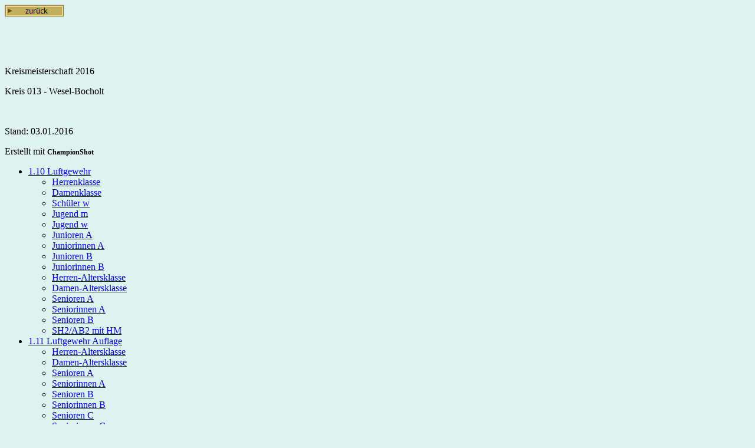

--- FILE ---
content_type: text/html
request_url: http://kreis-013.de/2016_erg.html
body_size: 31684
content:
<!DOCTYPE html PUBLIC "-//W3C//DTD XHTML 1.0 Transitional//EN" "http://www.w3.org/TR/xhtml1/DTD/xhtml1-transitional.dtd">
<html xmlns="http://www.w3.org/1999/xhtml">

<head>
<meta content="text/html; charset=windows-1252" http-equiv="Content-Type" />
<title>2016 Erg</title>
<meta content="highway 111, default" name="Microsoft Theme" />
<script type="text/javascript">
<!--
function FP_swapImg() {//v1.0
 var doc=document,args=arguments,elm,n; doc.$imgSwaps=new Array(); for(n=2; n<args.length;
 n+=2) { elm=FP_getObjectByID(args[n]); if(elm) { doc.$imgSwaps[doc.$imgSwaps.length]=elm;
 elm.$src=elm.src; elm.src=args[n+1]; } }
}

function FP_preloadImgs() {//v1.0
 var d=document,a=arguments; if(!d.FP_imgs) d.FP_imgs=new Array();
 for(var i=0; i<a.length; i++) { d.FP_imgs[i]=new Image; d.FP_imgs[i].src=a[i]; }
}

function FP_getObjectByID(id,o) {//v1.0
 var c,el,els,f,m,n; if(!o)o=document; if(o.getElementById) el=o.getElementById(id);
 else if(o.layers) c=o.layers; else if(o.all) el=o.all[id]; if(el) return el;
 if(o.id==id || o.name==id) return o; if(o.childNodes) c=o.childNodes; if(c)
 for(n=0; n<c.length; n++) { el=FP_getObjectByID(id,c[n]); if(el) return el; }
 f=o.forms; if(f) for(n=0; n<f.length; n++) { els=f[n].elements;
 for(m=0; m<els.length; m++){ el=FP_getObjectByID(id,els[n]); if(el) return el; } }
 return null;
}
// -->
</script>
</head>

<body onload="FP_preloadImgs(/*url*/'button118.jpg',/*url*/'button119.jpg')" style="background-color: #DEF3EF">

<a href="2009.html">
<img id="img1" alt="zurück" height="20" onmousedown="FP_swapImg(1,0,/*id*/'img1',/*url*/'button119.jpg')" onmouseout="FP_swapImg(0,0,/*id*/'img1',/*url*/'button4F.jpg')" onmouseover="FP_swapImg(1,0,/*id*/'img1',/*url*/'button118.jpg')" onmouseup="FP_swapImg(0,0,/*id*/'img1',/*url*/'button118.jpg')" src="button4F.jpg" style="border: 0" width="100" /><!-- MSComment="ibutton" fp-style="fp-btn: Corporate 8" fp-title="zurück" --></a><p>
&nbsp;</p>
<div id="menuBox">
	<br />
	<p class="mh1">Kreismeisterschaft 2016</p>
	<p class="mh2">Kreis 013 - Wesel-Bocholt</p>
	<br />
	<p class="mh3">Stand: 03.01.2016</p>
	<p class="mh3">Erstellt mit <b>
	<a href="http://www.champion-software.de" style="text-decoration: none; color: black; font-size: 12px;" target="_blank">
	ChampionShot</a></b></p>
	<div class="menu">
		<ul>
			<li><a class="hide" href="#nogo">1.10 Luftgewehr</a><ul>
				<li>
				<a href="Daten/Ergebnisse%20KM%202016/export/11010.html" title=" 1.10.10  Luftgewehr Herrenklasse">
				Herrenklasse</a></li>
				<li>
				<a href="Daten/Ergebnisse%20KM%202016/export/11011.html" title=" 1.10.11  Luftgewehr Damenklasse">
				Damenklasse</a></li>
				<li>
				<a href="Daten/Ergebnisse%20KM%202016/export/11021.html" title=" 1.10.21  Luftgewehr Schüler w">
				Schüler w</a></li>
				<li>
				<a href="Daten/Ergebnisse%20KM%202016/export/11030.html" title=" 1.10.30  Luftgewehr Jugend m">
				Jugend m</a></li>
				<li>
				<a href="Daten/Ergebnisse%20KM%202016/export/11031.html" title=" 1.10.31  Luftgewehr Jugend w">
				Jugend w</a></li>
				<li>
				<a href="Daten/Ergebnisse%20KM%202016/export/11040.html" title=" 1.10.40  Luftgewehr Junioren A">
				Junioren A</a></li>
				<li>
				<a href="Daten/Ergebnisse%20KM%202016/export/11041.html" title=" 1.10.41  Luftgewehr Juniorinnen A">
				Juniorinnen A</a></li>
				<li>
				<a href="Daten/Ergebnisse%20KM%202016/export/11042.html" title=" 1.10.42  Luftgewehr Junioren B">
				Junioren B</a></li>
				<li>
				<a href="Daten/Ergebnisse%20KM%202016/export/11043.html" title=" 1.10.43  Luftgewehr Juniorinnen B">
				Juniorinnen B</a></li>
				<li>
				<a href="Daten/Ergebnisse%20KM%202016/export/11050.html" title=" 1.10.50  Luftgewehr Herren-Altersklasse">
				Herren-Altersklasse</a></li>
				<li>
				<a href="Daten/Ergebnisse%20KM%202016/export/11051.html" title=" 1.10.51  Luftgewehr Damen-Altersklasse">
				Damen-Altersklasse</a></li>
				<li>
				<a href="Daten/Ergebnisse%20KM%202016/export/11060.html" title=" 1.10.60  Luftgewehr Senioren A">
				Senioren A</a></li>
				<li>
				<a href="Daten/Ergebnisse%20KM%202016/export/11061.html" title=" 1.10.61  Luftgewehr Seniorinnen A">
				Seniorinnen A</a></li>
				<li>
				<a href="Daten/Ergebnisse%20KM%202016/export/11062.html" title=" 1.10.62  Luftgewehr Senioren B">
				Senioren B</a></li>
				<li>
				<a href="Daten/Ergebnisse%20KM%202016/export/11090.html" title=" 1.10.90  Luftgewehr SH2/AB2 mit HM">
				SH2/AB2 mit HM</a></li>
			</ul>
			</li>
			<li><a class="hide" href="#nogo">1.11 Luftgewehr Auflage</a><ul>
				<li>
				<a href="Daten/Ergebnisse%20KM%202016/export/11150.html" title=" 1.11.50  Luftgewehr Auflage Herren-Altersklasse">
				Herren-Altersklasse</a></li>
				<li>
				<a href="Daten/Ergebnisse%20KM%202016/export/11151.html" title=" 1.11.51  Luftgewehr Auflage Damen-Altersklasse">
				Damen-Altersklasse</a></li>
				<li>
				<a href="Daten/Ergebnisse%20KM%202016/export/11170.html" title=" 1.11.70  Luftgewehr Auflage Senioren A">
				Senioren A</a></li>
				<li>
				<a href="Daten/Ergebnisse%20KM%202016/export/11171.html" title=" 1.11.71  Luftgewehr Auflage Seniorinnen A">
				Seniorinnen A</a></li>
				<li>
				<a href="Daten/Ergebnisse%20KM%202016/export/11172.html" title=" 1.11.72  Luftgewehr Auflage Senioren B">
				Senioren B</a></li>
				<li>
				<a href="Daten/Ergebnisse%20KM%202016/export/11173.html" title=" 1.11.73  Luftgewehr Auflage Seniorinnen B">
				Seniorinnen B</a></li>
				<li>
				<a href="Daten/Ergebnisse%20KM%202016/export/11174.html" title=" 1.11.74  Luftgewehr Auflage Senioren C">
				Senioren C</a></li>
				<li>
				<a href="Daten/Ergebnisse%20KM%202016/export/11175.html" title=" 1.11.75  Luftgewehr Auflage Seniorinnen C">
				Seniorinnen C</a></li>
			</ul>
			</li>
			<li><a class="hide" href="#nogo">1.12 Luftgwehr Auflage Schüler</a><ul>
				<li>
				<a href="Daten/Ergebnisse%20KM%202016/export/11221.html" title=" 1.12.21  Luftgwehr Auflage  Schüler Schüler w">
				Schüler w</a></li>
			</ul>
			</li>
			<li><a class="hide" href="#nogo">1.20 Luftgewehr 3-Stellung</a><ul>
				<li>
				<a href="Daten/Ergebnisse%20KM%202016/export/12021.html" title=" 1.20.21  Luftgewehr 3-Stellung Schüler w">
				Schüler w</a></li>
				<li>
				<a href="Daten/Ergebnisse%20KM%202016/export/12030.html" title=" 1.20.30  Luftgewehr 3-Stellung Jugend m">
				Jugend m</a></li>
				<li>
				<a href="Daten/Ergebnisse%20KM%202016/export/12031.html" title=" 1.20.31  Luftgewehr 3-Stellung Jugend w">
				Jugend w</a></li>
				<li>
				<a href="Daten/Ergebnisse%20KM%202016/export/12042.html" title=" 1.20.42  Luftgewehr 3-Stellung Junioren B">
				Junioren B</a></li>
			</ul>
			</li>
			<li><a class="hide" href="#nogo">1.30 Zimmerstutzen</a><ul>
				<li>
				<a href="Daten/Ergebnisse%20KM%202016/export/13011.html" title=" 1.30.11  Zimmerstutzen Damenklasse">
				Damenklasse</a></li>
				<li>
				<a href="Daten/Ergebnisse%20KM%202016/export/13051.html" title=" 1.30.51  Zimmerstutzen Damen-Altersklasse">
				Damen-Altersklasse</a></li>
				<li>
				<a href="Daten/Ergebnisse%20KM%202016/export/13060.html" title=" 1.30.60  Zimmerstutzen Senioren A">
				Senioren A</a></li>
				<li>
				<a href="Daten/Ergebnisse%20KM%202016/export/13062.html" title=" 1.30.62  Zimmerstutzen Senioren B">
				Senioren B</a></li>
			</ul>
			</li>
			<li><a class="hide" href="#nogo">1.31 Zimmerstutzen Auflage</a><ul>
				<li>
				<a href="Daten/Ergebnisse%20KM%202016/export/13170.html" title=" 1.31.70  Zimmerstutzen Auflage Senioren A">
				Senioren A</a></li>
				<li>
				<a href="Daten/Ergebnisse%20KM%202016/export/13171.html" title=" 1.31.71  Zimmerstutzen Auflage Seniorinnen A">
				Seniorinnen A</a></li>
				<li>
				<a href="Daten/Ergebnisse%20KM%202016/export/13174.html" title=" 1.31.74  Zimmerstutzen Auflage Senioren C">
				Senioren C</a></li>
			</ul>
			</li>
			<li><a class="hide" href="#nogo">1.35 KK Gewehr 100 m</a><ul>
				<li>
				<a href="Daten/Ergebnisse%20KM%202016/export/13510.html" title=" 1.35.10  KK Gewehr 100 m Herrenklasse">
				Herrenklasse</a></li>
				<li>
				<a href="Daten/Ergebnisse%20KM%202016/export/13511.html" title=" 1.35.11  KK Gewehr 100 m Damenklasse">
				Damenklasse</a></li>
				<li>
				<a href="Daten/Ergebnisse%20KM%202016/export/13530.html" title=" 1.35.30  KK Gewehr 100 m Jugend m">
				Jugend m</a></li>
				<li>
				<a href="Daten/Ergebnisse%20KM%202016/export/13531.html" title=" 1.35.31  KK Gewehr 100 m Jugend w">
				Jugend w</a></li>
				<li>
				<a href="Daten/Ergebnisse%20KM%202016/export/13540.html" title=" 1.35.40  KK Gewehr 100 m Junioren A">
				Junioren A</a></li>
				<li>
				<a href="Daten/Ergebnisse%20KM%202016/export/13541.html" title=" 1.35.41  KK Gewehr 100 m Juniorinnen A">
				Juniorinnen A</a></li>
				<li>
				<a href="Daten/Ergebnisse%20KM%202016/export/13542.html" title=" 1.35.42  KK Gewehr 100 m Junioren B">
				Junioren B</a></li>
				<li>
				<a href="Daten/Ergebnisse%20KM%202016/export/13550.html" title=" 1.35.50  KK Gewehr 100 m Herren-Altersklasse">
				Herren-Altersklasse</a></li>
				<li>
				<a href="Daten/Ergebnisse%20KM%202016/export/13551.html" title=" 1.35.51  KK Gewehr 100 m Damen-Altersklasse">
				Damen-Altersklasse</a></li>
				<li>
				<a href="Daten/Ergebnisse%20KM%202016/export/13560.html" title=" 1.35.60  KK Gewehr 100 m Senioren A">
				Senioren A</a></li>
				<li>
				<a href="Daten/Ergebnisse%20KM%202016/export/13562.html" title=" 1.35.62  KK Gewehr 100 m Senioren B">
				Senioren B</a></li>
			</ul>
			</li>
			<li><a class="hide" href="#nogo">1.36 KK Gewehr 100 m Auflage</a><ul>
				<li>
				<a href="Daten/Ergebnisse%20KM%202016/export/13650.html" title=" 1.36.50  KK Gewehr 100 m Auflage Herren-Altersklasse">
				Herren-Altersklasse</a></li>
				<li>
				<a href="Daten/Ergebnisse%20KM%202016/export/13651.html" title=" 1.36.51  KK Gewehr 100 m Auflage Damen-Altersklasse">
				Damen-Altersklasse</a></li>
				<li>
				<a href="Daten/Ergebnisse%20KM%202016/export/13670.html" title=" 1.36.70  KK Gewehr 100 m Auflage Senioren A">
				Senioren A</a></li>
				<li>
				<a href="Daten/Ergebnisse%20KM%202016/export/13671.html" title=" 1.36.71  KK Gewehr 100 m Auflage Seniorinnen A">
				Seniorinnen A</a></li>
				<li>
				<a href="Daten/Ergebnisse%20KM%202016/export/13672.html" title=" 1.36.72  KK Gewehr 100 m Auflage Senioren B">
				Senioren B</a></li>
				<li>
				<a href="Daten/Ergebnisse%20KM%202016/export/13673.html" title=" 1.36.73  KK Gewehr 100 m Auflage Seniorinnen B">
				Seniorinnen B</a></li>
				<li>
				<a href="Daten/Ergebnisse%20KM%202016/export/13674.html" title=" 1.36.74  KK Gewehr 100 m Auflage Senioren C">
				Senioren C</a></li>
				<li>
				<a href="Daten/Ergebnisse%20KM%202016/export/13675.html" title=" 1.36.75  KK Gewehr 100 m Auflage Seniorinnen C">
				Seniorinnen C</a></li>
			</ul>
			</li>
			<li><a class="hide" href="#nogo">1.40 KK-Sportgewehr 3x20</a><ul>
				<li>
				<a href="Daten/Ergebnisse%20KM%202016/export/14010.html" title=" 1.40.10  KK-Sportgewehr 3x20 Herrenklasse">
				Herrenklasse</a></li>
				<li>
				<a href="Daten/Ergebnisse%20KM%202016/export/14011.html" title=" 1.40.11  KK-Sportgewehr 3x20 Damenklasse">
				Damenklasse</a></li>
				<li>
				<a href="Daten/Ergebnisse%20KM%202016/export/14040.html" title=" 1.40.40  KK-Sportgewehr 3x20 Junioren A">
				Junioren A</a></li>
				<li>
				<a href="Daten/Ergebnisse%20KM%202016/export/14042.html" title=" 1.40.42  KK-Sportgewehr 3x20 Junioren B">
				Junioren B</a></li>
				<li>
				<a href="Daten/Ergebnisse%20KM%202016/export/14043.html" title=" 1.40.43  KK-Sportgewehr 3x20 Juniorinnen B">
				Juniorinnen B</a></li>
				<li>
				<a href="Daten/Ergebnisse%20KM%202016/export/14051.html" title=" 1.40.51  KK-Sportgewehr 3x20 Damen-Altersklasse">
				Damen-Altersklasse</a></li>
				<li>
				<a href="Daten/Ergebnisse%20KM%202016/export/14060.html" title=" 1.40.60  KK-Sportgewehr 3x20 Senioren A">
				Senioren A</a></li>
				<li>
				<a href="Daten/Ergebnisse%20KM%202016/export/14062.html" title=" 1.40.62  KK-Sportgewehr 3x20 Senioren B">
				Senioren B</a></li>
			</ul>
			</li>
			<li><a class="hide" href="#nogo">1.41 KK-Sportgewehr Auflage 50 m</a><ul>
				<li>
				<a href="Daten/Ergebnisse%20KM%202016/export/14150.html" title=" 1.41.50  KK-Sportgewehr Auflage 50 m Herren-Altersklasse">
				Herren-Altersklasse</a></li>
				<li>
				<a href="Daten/Ergebnisse%20KM%202016/export/14151.html" title=" 1.41.51  KK-Sportgewehr Auflage 50 m Damen-Altersklasse">
				Damen-Altersklasse</a></li>
				<li>
				<a href="Daten/Ergebnisse%20KM%202016/export/14170.html" title=" 1.41.70  KK-Sportgewehr Auflage 50 m Senioren A">
				Senioren A</a></li>
				<li>
				<a href="Daten/Ergebnisse%20KM%202016/export/14171.html" title=" 1.41.71  KK-Sportgewehr Auflage 50 m Seniorinnen A">
				Seniorinnen A</a></li>
				<li>
				<a href="Daten/Ergebnisse%20KM%202016/export/14172.html" title=" 1.41.72  KK-Sportgewehr Auflage 50 m Senioren B">
				Senioren B</a></li>
				<li>
				<a href="Daten/Ergebnisse%20KM%202016/export/14173.html" title=" 1.41.73  KK-Sportgewehr Auflage 50 m Seniorinnen B">
				Seniorinnen B</a></li>
				<li>
				<a href="Daten/Ergebnisse%20KM%202016/export/14174.html" title=" 1.41.74  KK-Sportgewehr Auflage 50 m Senioren C">
				Senioren C</a></li>
				<li>
				<a href="Daten/Ergebnisse%20KM%202016/export/14175.html" title=" 1.41.75  KK-Sportgewehr Auflage 50 m Seniorinnen C">
				Seniorinnen C</a></li>
			</ul>
			</li>
			<li><a class="hide" href="#nogo">1.43 KK Gewehr 50 m Zielfernrohr 
			aufgelegt</a><ul>
				<li>
				<a href="Daten/Ergebnisse%20KM%202016/export/14370.html" title=" 1.43.70  KK Gewehr 50 m Zielfernrohr aufgelegt Senioren A">
				Senioren A</a></li>
				<li>
				<a href="Daten/Ergebnisse%20KM%202016/export/14371.html" title=" 1.43.71  KK Gewehr 50 m Zielfernrohr aufgelegt Seniorinnen A">
				Seniorinnen A</a></li>
				<li>
				<a href="Daten/Ergebnisse%20KM%202016/export/14372.html" title=" 1.43.72  KK Gewehr 50 m Zielfernrohr aufgelegt Senioren B">
				Senioren B</a></li>
				<li>
				<a href="Daten/Ergebnisse%20KM%202016/export/14374.html" title=" 1.43.74  KK Gewehr 50 m Zielfernrohr aufgelegt Senioren C">
				Senioren C</a></li>
				<li>
				<a href="Daten/Ergebnisse%20KM%202016/export/14375.html" title=" 1.43.75  KK Gewehr 50 m Zielfernrohr aufgelegt Seniorinnen C">
				Seniorinnen C</a></li>
			</ul>
			</li>
			<li><a class="hide" href="#nogo">1.44 KK Gewehr 100 m Zielfernrohr 
			aufgelegt</a><ul>
				<li>
				<a href="Daten/Ergebnisse%20KM%202016/export/14470.html" title=" 1.44.70  KK Gewehr 100 m Zielfernrohr aufgelegt Senioren A">
				Senioren A</a></li>
				<li>
				<a href="Daten/Ergebnisse%20KM%202016/export/14471.html" title=" 1.44.71  KK Gewehr 100 m Zielfernrohr aufgelegt Seniorinnen A">
				Seniorinnen A</a></li>
				<li>
				<a href="Daten/Ergebnisse%20KM%202016/export/14472.html" title=" 1.44.72  KK Gewehr 100 m Zielfernrohr aufgelegt Senioren B">
				Senioren B</a></li>
				<li>
				<a href="Daten/Ergebnisse%20KM%202016/export/14474.html" title=" 1.44.74  KK Gewehr 100 m Zielfernrohr aufgelegt Senioren C">
				Senioren C</a></li>
				<li>
				<a href="Daten/Ergebnisse%20KM%202016/export/14475.html" title=" 1.44.75  KK Gewehr 100 m Zielfernrohr aufgelegt Seniorinnen C">
				Seniorinnen C</a></li>
			</ul>
			</li>
			<li><a class="hide" href="#nogo">1.49 KK 3 x 10 Schuss Auflage</a><ul>
				<li>
				<a href="Daten/Ergebnisse%20KM%202016/export/14970.html" title=" 1.49.70  KK 3 x 10 Schuss  Auflage Senioren A">
				Senioren A</a></li>
				<li>
				<a href="Daten/Ergebnisse%20KM%202016/export/14971.html" title=" 1.49.71  KK 3 x 10 Schuss  Auflage Seniorinnen A">
				Seniorinnen A</a></li>
				<li>
				<a href="Daten/Ergebnisse%20KM%202016/export/14972.html" title=" 1.49.72  KK 3 x 10 Schuss  Auflage Senioren B">
				Senioren B</a></li>
				<li>
				<a href="Daten/Ergebnisse%20KM%202016/export/14974.html" title=" 1.49.74  KK 3 x 10 Schuss  Auflage Senioren C">
				Senioren C</a></li>
				<li>
				<a href="Daten/Ergebnisse%20KM%202016/export/14975.html" title=" 1.49.75  KK 3 x 10 Schuss  Auflage Seniorinnen C">
				Seniorinnen C</a></li>
			</ul>
			</li>
			<li><a class="hide" href="#nogo">1.57 Ordonnanzgewehr Auflage</a><ul>
				<li>
				<a href="Daten/Ergebnisse%20KM%202016/export/15770.html" title=" 1.57.70  Ordonnanzgewehr  Auflage Senioren A">
				Senioren A</a></li>
				<li>
				<a href="Daten/Ergebnisse%20KM%202016/export/15772.html" title=" 1.57.72  Ordonnanzgewehr  Auflage Senioren B">
				Senioren B</a></li>
			</ul>
			</li>
			<li><a class="hide" href="#nogo">1.58 Ordonnanzgewehr offene 
			Visierung</a><ul>
				<li>
				<a href="Daten/Ergebnisse%20KM%202016/export/15810.html" title=" 1.58.10  Ordonnanzgewehr offene Visierung Herrenklasse">
				Herrenklasse</a></li>
			</ul>
			</li>
			<li><a class="hide" href="#nogo">1.59 Ordonnanzgewehr geschlossene 
			Visierung</a><ul>
				<li>
				<a href="Daten/Ergebnisse%20KM%202016/export/15910.html" title=" 1.59.10  Ordonnanzgewehr geschlossene Visierung Herrenklasse">
				Herrenklasse</a></li>
			</ul>
			</li>
			<li><a class="hide" href="#nogo">1.80 KK-Liegendkampf</a><ul>
				<li>
				<a href="Daten/Ergebnisse%20KM%202016/export/18010.html" title=" 1.80.10  KK-Liegendkampf Herrenklasse">
				Herrenklasse</a></li>
				<li>
				<a href="Daten/Ergebnisse%20KM%202016/export/18011.html" title=" 1.80.11  KK-Liegendkampf Damenklasse">
				Damenklasse</a></li>
				<li>
				<a href="Daten/Ergebnisse%20KM%202016/export/18040.html" title=" 1.80.40  KK-Liegendkampf Junioren A">
				Junioren A</a></li>
				<li>
				<a href="Daten/Ergebnisse%20KM%202016/export/18041.html" title=" 1.80.41  KK-Liegendkampf Juniorinnen A">
				Juniorinnen A</a></li>
				<li>
				<a href="Daten/Ergebnisse%20KM%202016/export/18042.html" title=" 1.80.42  KK-Liegendkampf Junioren B">
				Junioren B</a></li>
				<li>
				<a href="Daten/Ergebnisse%20KM%202016/export/18043.html" title=" 1.80.43  KK-Liegendkampf Juniorinnen B">
				Juniorinnen B</a></li>
				<li>
				<a href="Daten/Ergebnisse%20KM%202016/export/18051.html" title=" 1.80.51  KK-Liegendkampf Damen-Altersklasse">
				Damen-Altersklasse</a></li>
				<li>
				<a href="Daten/Ergebnisse%20KM%202016/export/18060.html" title=" 1.80.60  KK-Liegendkampf Senioren A">
				Senioren A</a></li>
			</ul>
			</li>
			<li><a class="hide" href="#nogo">1.81 KK Liegend Auflage</a><ul>
				<li>
				<a href="Daten/Ergebnisse%20KM%202016/export/18170.html" title=" 1.81.70  KK Liegend  Auflage Senioren A">
				Senioren A</a></li>
				<li>
				<a href="Daten/Ergebnisse%20KM%202016/export/18172.html" title=" 1.81.72  KK Liegend  Auflage Senioren B">
				Senioren B</a></li>
				<li>
				<a href="Daten/Ergebnisse%20KM%202016/export/18174.html" title=" 1.81.74  KK Liegend  Auflage Senioren C">
				Senioren C</a></li>
			</ul>
			</li>
			<li><a class="hide" href="#nogo">1.98 Unterhebelrepetierer .22lfB</a><ul>
				<li>
				<a href="Daten/Ergebnisse%20KM%202016/export/19810.html" title=" 1.98.10  Unterhebelrepetierer .22lfB Herrenklasse">
				Herrenklasse</a></li>
				<li>
				<a href="Daten/Ergebnisse%20KM%202016/export/19850.html" title=" 1.98.50  Unterhebelrepetierer .22lfB Herren-Altersklasse">
				Herren-Altersklasse</a></li>
			</ul>
			</li>
			<li><a class="hide" href="#nogo">1.99 Unterhebelrepetierer GK</a><ul>
				<li>
				<a href="Daten/Ergebnisse%20KM%202016/export/19910.html" title=" 1.99.10  Unterhebelrepetierer GK Herrenklasse">
				Herrenklasse</a></li>
				<li>
				<a href="Daten/Ergebnisse%20KM%202016/export/19950.html" title=" 1.99.50  Unterhebelrepetierer GK Herren-Altersklasse">
				Herren-Altersklasse</a></li>
			</ul>
			</li>
			<li><a class="hide" href="#nogo">2.10 10 m Luftpistole</a><ul>
				<li>
				<a href="Daten/Ergebnisse%20KM%202016/export/21010.html" title=" 2.10.10  10 m Luftpistole Herrenklasse">
				Herrenklasse</a></li>
				<li>
				<a href="Daten/Ergebnisse%20KM%202016/export/21011.html" title=" 2.10.11  10 m Luftpistole Damenklasse">
				Damenklasse</a></li>
				<li>
				<a href="Daten/Ergebnisse%20KM%202016/export/21040.html" title=" 2.10.40  10 m Luftpistole Junioren A">
				Junioren A</a></li>
				<li>
				<a href="Daten/Ergebnisse%20KM%202016/export/21042.html" title=" 2.10.42  10 m Luftpistole Junioren B">
				Junioren B</a></li>
				<li>
				<a href="Daten/Ergebnisse%20KM%202016/export/21043.html" title=" 2.10.43  10 m Luftpistole Juniorinnen B">
				Juniorinnen B</a></li>
				<li>
				<a href="Daten/Ergebnisse%20KM%202016/export/21050.html" title=" 2.10.50  10 m Luftpistole Herren-Altersklasse">
				Herren-Altersklasse</a></li>
				<li>
				<a href="Daten/Ergebnisse%20KM%202016/export/21051.html" title=" 2.10.51  10 m Luftpistole Damen-Altersklasse">
				Damen-Altersklasse</a></li>
				<li>
				<a href="Daten/Ergebnisse%20KM%202016/export/21060.html" title=" 2.10.60  10 m Luftpistole Senioren A">
				Senioren A</a></li>
				<li>
				<a href="Daten/Ergebnisse%20KM%202016/export/21061.html" title=" 2.10.61  10 m Luftpistole Seniorinnen A">
				Seniorinnen A</a></li>
				<li>
				<a href="Daten/Ergebnisse%20KM%202016/export/21062.html" title=" 2.10.62  10 m Luftpistole Senioren B">
				Senioren B</a></li>
			</ul>
			</li>
			<li><a class="hide" href="#nogo">2.11 10 m Luftpistole Auflage</a><ul>
				<li>
				<a href="Daten/Ergebnisse%20KM%202016/export/21170.html" title=" 2.11.70  10 m Luftpistole Auflage Senioren A">
				Senioren A</a></li>
				<li>
				<a href="Daten/Ergebnisse%20KM%202016/export/21171.html" title=" 2.11.71  10 m Luftpistole Auflage Seniorinnen A">
				Seniorinnen A</a></li>
				<li>
				<a href="Daten/Ergebnisse%20KM%202016/export/21172.html" title=" 2.11.72  10 m Luftpistole Auflage Senioren B">
				Senioren B</a></li>
				<li>
				<a href="Daten/Ergebnisse%20KM%202016/export/21174.html" title=" 2.11.74  10 m Luftpistole Auflage Senioren C">
				Senioren C</a></li>
			</ul>
			</li>
			<li><a class="hide" href="#nogo">2.16 10 m Mehrschüssige Luftpistole</a><ul>
				<li>
				<a href="Daten/Ergebnisse%20KM%202016/export/21610.html" title=" 2.16.10  10 m Mehrschüssige Luftpistole Herrenklasse">
				Herrenklasse</a></li>
			</ul>
			</li>
			<li><a class="hide" href="#nogo">2.20 50 m Freie Pistole</a><ul>
				<li>
				<a href="Daten/Ergebnisse%20KM%202016/export/22010.html" title=" 2.20.10  50 m Freie Pistole Herrenklasse">
				Herrenklasse</a></li>
				<li>
				<a href="Daten/Ergebnisse%20KM%202016/export/22050.html" title=" 2.20.50  50 m Freie Pistole Herren-Altersklasse">
				Herren-Altersklasse</a></li>
				<li>
				<a href="Daten/Ergebnisse%20KM%202016/export/22060.html" title=" 2.20.60  50 m Freie Pistole Senioren A">
				Senioren A</a></li>
			</ul>
			</li>
			<li><a class="hide" href="#nogo">2.30 25 m Schnellfeuerpistole</a><ul>
				<li>
				<a href="Daten/Ergebnisse%20KM%202016/export/23050.html" title=" 2.30.50  25 m Schnellfeuerpistole Herren-Altersklasse">
				Herren-Altersklasse</a></li>
			</ul>
			</li>
			<li><a class="hide" href="#nogo">2.32 25 m Schnellfeuerpistole .22 
			kurz</a><ul>
				<li>
				<a href="Daten/Ergebnisse%20KM%202016/export/23250.html" title=" 2.32.50  25 m Schnellfeuerpistole .22 kurz Herren-Altersklasse">
				Herren-Altersklasse</a></li>
			</ul>
			</li>
			<li><a class="hide" href="#nogo">2.40 25 m KK-Sportpistole</a><ul>
				<li>
				<a href="Daten/Ergebnisse%20KM%202016/export/24010.html" title=" 2.40.10  25 m KK-Sportpistole Herrenklasse">
				Herrenklasse</a></li>
				<li>
				<a href="Daten/Ergebnisse%20KM%202016/export/24011.html" title=" 2.40.11  25 m KK-Sportpistole Damenklasse">
				Damenklasse</a></li>
				<li>
				<a href="Daten/Ergebnisse%20KM%202016/export/24042.html" title=" 2.40.42  25 m KK-Sportpistole Junioren B">
				Junioren B</a></li>
				<li>
				<a href="Daten/Ergebnisse%20KM%202016/export/24050.html" title=" 2.40.50  25 m KK-Sportpistole Herren-Altersklasse">
				Herren-Altersklasse</a></li>
				<li>
				<a href="Daten/Ergebnisse%20KM%202016/export/24051.html" title=" 2.40.51  25 m KK-Sportpistole Damen-Altersklasse">
				Damen-Altersklasse</a></li>
				<li>
				<a href="Daten/Ergebnisse%20KM%202016/export/24060.html" title=" 2.40.60  25 m KK-Sportpistole Senioren A">
				Senioren A</a></li>
				<li>
				<a href="Daten/Ergebnisse%20KM%202016/export/24062.html" title=" 2.40.62  25 m KK-Sportpistole Senioren B">
				Senioren B</a></li>
			</ul>
			</li>
			<li><a class="hide" href="#nogo">2.42 25 m Pistole - stehend 
			beidhändig</a><ul>
				<li>
				<a href="Daten/Ergebnisse%20KM%202016/export/24260.html" title=" 2.42.60  25 m Pistole - stehend beidhändig Senioren A">
				Senioren A</a></li>
				<li>
				<a href="Daten/Ergebnisse%20KM%202016/export/24262.html" title=" 2.42.62  25 m Pistole - stehend beidhändig Senioren B">
				Senioren B</a></li>
				<li>
				<a href="Daten/Ergebnisse%20KM%202016/export/24264.html" title=" 2.42.64  25 m Pistole - stehend beidhändig Senioren C">
				Senioren C</a></li>
			</ul>
			</li>
			<li><a class="hide" href="#nogo">2.45 25 m Zentralfeuerpistole</a><ul>
				<li>
				<a href="Daten/Ergebnisse%20KM%202016/export/24510.html" title=" 2.45.10  25 m Zentralfeuerpistole Herrenklasse">
				Herrenklasse</a></li>
				<li>
				<a href="Daten/Ergebnisse%20KM%202016/export/24550.html" title=" 2.45.50  25 m Zentralfeuerpistole Herren-Altersklasse">
				Herren-Altersklasse</a></li>
			</ul>
			</li>
			<li><a class="hide" href="#nogo">2.53 Pistole 9x19</a><ul>
				<li>
				<a href="Daten/Ergebnisse%20KM%202016/export/25310.html" title=" 2.53.10  Pistole 9x19 Herrenklasse">
				Herrenklasse</a></li>
				<li>
				<a href="Daten/Ergebnisse%20KM%202016/export/25350.html" title=" 2.53.50  Pistole 9x19 Herren-Altersklasse">
				Herren-Altersklasse</a></li>
				<li>
				<a href="Daten/Ergebnisse%20KM%202016/export/25360.html" title=" 2.53.60  Pistole 9x19 Senioren A">
				Senioren A</a></li>
			</ul>
			</li>
			<li><a class="hide" href="#nogo">2.55 Revolver .357 Magnum</a><ul>
				<li>
				<a href="Daten/Ergebnisse%20KM%202016/export/25510.html" title=" 2.55.10  Revolver .357 Magnum Herrenklasse">
				Herrenklasse</a></li>
				<li>
				<a href="Daten/Ergebnisse%20KM%202016/export/25550.html" title=" 2.55.50  Revolver .357 Magnum Herren-Altersklasse">
				Herren-Altersklasse</a></li>
				<li>
				<a href="Daten/Ergebnisse%20KM%202016/export/25560.html" title=" 2.55.60  Revolver .357 Magnum Senioren A">
				Senioren A</a></li>
			</ul>
			</li>
			<li><a class="hide" href="#nogo">2.58 Revolver .44 Magnum</a><ul>
				<li>
				<a href="Daten/Ergebnisse%20KM%202016/export/25810.html" title=" 2.58.10  Revolver .44 Magnum Herrenklasse">
				Herrenklasse</a></li>
				<li>
				<a href="Daten/Ergebnisse%20KM%202016/export/25850.html" title=" 2.58.50  Revolver .44 Magnum Herren-Altersklasse">
				Herren-Altersklasse</a></li>
				<li>
				<a href="Daten/Ergebnisse%20KM%202016/export/25860.html" title=" 2.58.60  Revolver .44 Magnum Senioren A">
				Senioren A</a></li>
			</ul>
			</li>
			<li><a class="hide" href="#nogo">2.59 Pistole .45 ACP</a><ul>
				<li>
				<a href="Daten/Ergebnisse%20KM%202016/export/25910.html" title=" 2.59.10  Pistole .45 ACP Herrenklasse">
				Herrenklasse</a></li>
				<li>
				<a href="Daten/Ergebnisse%20KM%202016/export/25950.html" title=" 2.59.50  Pistole .45 ACP Herren-Altersklasse">
				Herren-Altersklasse</a></li>
				<li>
				<a href="Daten/Ergebnisse%20KM%202016/export/25960.html" title=" 2.59.60  Pistole .45 ACP Senioren A">
				Senioren A</a></li>
			</ul>
			</li>
			<li><a class="hide" href="#nogo">2.60 25 m Standardpistole</a><ul>
				<li>
				<a href="Daten/Ergebnisse%20KM%202016/export/26010.html" title=" 2.60.10  25 m Standardpistole Herrenklasse">
				Herrenklasse</a></li>
				<li>
				<a href="Daten/Ergebnisse%20KM%202016/export/26050.html" title=" 2.60.50  25 m Standardpistole Herren-Altersklasse">
				Herren-Altersklasse</a></li>
			</ul>
			</li>
			<li><a class="hide" href="#nogo">5.10 Armbrust 10 m</a><ul>
				<li>
				<a href="Daten/Ergebnisse%20KM%202016/export/51010.html" title=" 5.10.10  Armbrust 10 m Herrenklasse">
				Herrenklasse</a></li>
				<li>
				<a href="Daten/Ergebnisse%20KM%202016/export/51050.html" title=" 5.10.50  Armbrust 10 m Herren-Altersklasse">
				Herren-Altersklasse</a></li>
			</ul>
			</li>
			<li><a class="hide" href="#nogo">7.10 Perkussionsgewehr 50 m</a><ul>
				<li>
				<a href="Daten/Ergebnisse%20KM%202016/export/71010.html" title=" 7.10.10  Perkussionsgewehr 50 m Herrenklasse">
				Herrenklasse</a></li>
				<li>
				<a href="Daten/Ergebnisse%20KM%202016/export/71050.html" title=" 7.10.50  Perkussionsgewehr 50 m Herren-Altersklasse">
				Herren-Altersklasse</a></li>
				<li>
				<a href="Daten/Ergebnisse%20KM%202016/export/71060.html" title=" 7.10.60  Perkussionsgewehr 50 m Senioren A">
				Senioren A</a></li>
			</ul>
			</li>
			<li><a class="hide" href="#nogo">7.11 Perkussionsgewehr Auflage</a><ul>
				<li>
				<a href="Daten/Ergebnisse%20KM%202016/export/71170.html" title=" 7.11.70  Perkussionsgewehr Auflage Senioren A">
				Senioren A</a></li>
			</ul>
			</li>
			<li><a class="hide" href="#nogo">7.15 Perkussionsfreigewehr 100 m</a><ul>
				<li>
				<a href="Daten/Ergebnisse%20KM%202016/export/71510.html" title=" 7.15.10  Perkussionsfreigewehr 100 m Herrenklasse">
				Herrenklasse</a></li>
			</ul>
			</li>
			<li><a class="hide" href="#nogo">7.30 Steinschlossgewehr</a><ul>
				<li>
				<a href="Daten/Ergebnisse%20KM%202016/export/73010.html" title=" 7.30.10  Steinschlossgewehr Herrenklasse">
				Herrenklasse</a></li>
			</ul>
			</li>
			<li><a class="hide" href="#nogo">7.40 25 m Perkussionsrevolver</a><ul>
				<li>
				<a href="Daten/Ergebnisse%20KM%202016/export/74010.html" title=" 7.40.10  25 m Perkussionsrevolver Herrenklasse">
				Herrenklasse</a></li>
				<li>
				<a href="Daten/Ergebnisse%20KM%202016/export/74050.html" title=" 7.40.50  25 m Perkussionsrevolver Herren-Altersklasse">
				Herren-Altersklasse</a></li>
				<li>
				<a href="Daten/Ergebnisse%20KM%202016/export/74060.html" title=" 7.40.60  25 m Perkussionsrevolver Senioren A">
				Senioren A</a></li>
			</ul>
			</li>
			<li><a class="hide" href="#nogo">7.50 25 m Perkussionspistole</a><ul>
				<li>
				<a href="Daten/Ergebnisse%20KM%202016/export/75010.html" title=" 7.50.10  25 m Perkussionspistole Herrenklasse">
				Herrenklasse</a></li>
				<li>
				<a href="Daten/Ergebnisse%20KM%202016/export/75050.html" title=" 7.50.50  25 m Perkussionspistole Herren-Altersklasse">
				Herren-Altersklasse</a></li>
				<li>
				<a href="Daten/Ergebnisse%20KM%202016/export/75060.html" title=" 7.50.60  25 m Perkussionspistole Senioren A">
				Senioren A</a></li>
			</ul>
			</li>
			<li><a class="hide" href="#nogo">7.60 25 m Steinschlosspistole</a><ul>
				<li>
				<a href="Daten/Ergebnisse%20KM%202016/export/76010.html" title=" 7.60.10  25 m Steinschlosspistole Herrenklasse">
				Herrenklasse</a></li>
			</ul>
			</li>
		</ul>
	</div>
</div>

</body>

</html>
